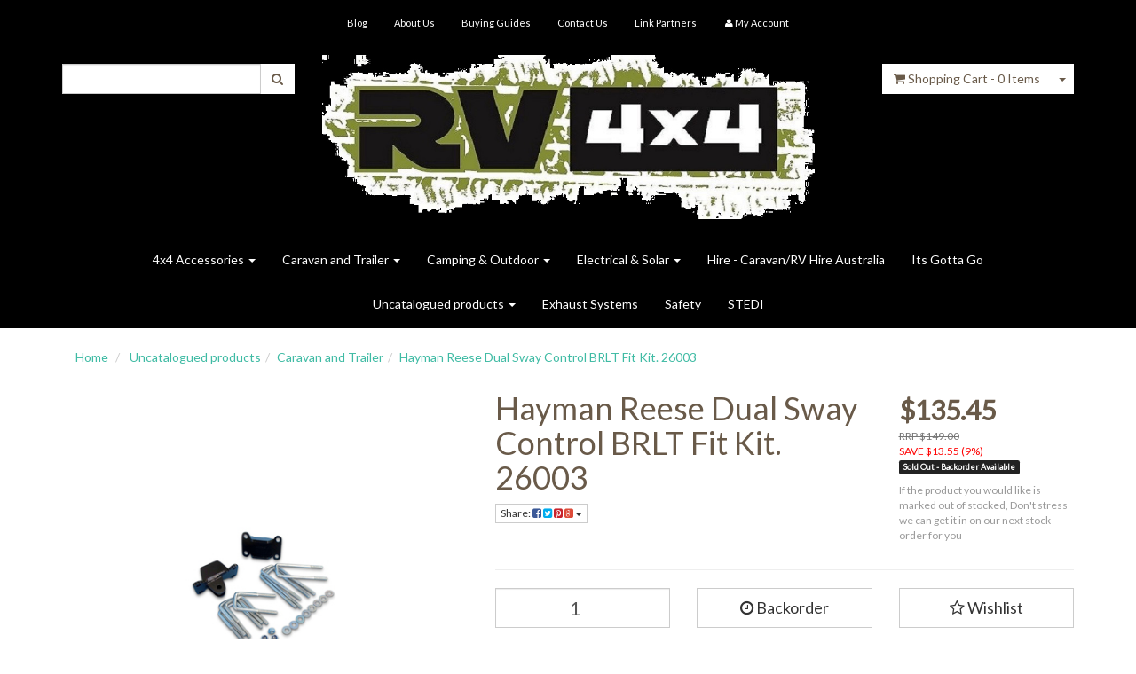

--- FILE ---
content_type: text/html; charset=utf-8
request_url: https://www.rv4x4.net.au/hayman-reese-dual-sway-control-brlt-fit-kit.-26003
body_size: 14238
content:
<!DOCTYPE html>
<html lang="en">
<head>
<meta http-equiv="Content-Type" content="text/html; charset=utf-8"/>
<meta name="keywords" content="4X4 Accessories, 4wd, Rv4x4, TJM, ARB, 4X4 Suspension, 4x4 online, 4x4 accessories australia, Caravan RV Accessories, Caravan RV Spare Parts, outback-equip, RVHOUSE, PRECISEAUTO,  Tanami Pump, Roadsafe, Great White, caravan accessories, rv accessories &#39;"/>
<meta name="description" content="Hayman Reese Dual Sway Control BRLT Fit Kit. 26003 - Coast to Coast - HAYMAN REESE DUAL SWAY CONTROL BRLT FIT KIT. 26003"/>
<meta name="viewport" content="width=device-width, initial-scale=1.0, user-scalable=0"/>
<meta property="og:image" content="/assets/full/350-05144.jpg?20210414142840"/>
<meta property="og:title" content="HAYMAN REESE DUAL SWAY CONTROL BRLT FIT KIT. 26003"/>
<meta property="og:site_name" content="www.rv4x4.net.au "/>
<meta property="og:type" content="website"/>
<meta property="og:url" content="https://www.rv4x4.net.au/hayman-reese-dual-sway-control-brlt-fit-kit.-26003"/>
<meta property="og:description" content="Hayman Reese Dual Sway Control BRLT Fit Kit. 26003 - Coast to Coast - HAYMAN REESE DUAL SWAY CONTROL BRLT FIT KIT. 26003"/>

<title>HAYMAN REESE DUAL SWAY CONTROL BRLT FIT KIT. 26003</title>
<link rel="canonical" href="/hayman-reese-dual-sway-control-brlt-fit-kit.-26003"/>
<link rel="shortcut icon" href="https://www.rv4x4.net.au/assets/favicon_logo.png"/>
<link class="theme-selector" rel="stylesheet" type="text/css" href="/assets/themes/countryd/css/app.css?1689246775" media="all"/>
<link rel="stylesheet" type="text/css" href="/assets/themes/countryd/css/style.css?1689246775" media="all"/>
<link rel="stylesheet" type="text/css" href="https://maxcdn.bootstrapcdn.com/font-awesome/4.3.0/css/font-awesome.min.css" media="all"/>
<link rel="stylesheet" type="text/css" href="https://cdn.neto.com.au/assets/neto-cdn/jquery_ui/1.11.1/css/custom-theme/jquery-ui-1.8.18.custom.css" media="all"/>
<link rel="stylesheet" type="text/css" href="https://cdn.neto.com.au/assets/neto-cdn/fancybox/2.1.5/jquery.fancybox.css" media="all"/>
<!--[if lte IE 8]>
	<script type="text/javascript" src="https://cdn.neto.com.au/assets/neto-cdn/html5shiv/3.7.0/html5shiv.js"></script>
	<script type="text/javascript" src="https://cdn.neto.com.au/assets/neto-cdn/respond.js/1.3.0/respond.min.js"></script>
<![endif]-->
<!-- Begin: Script 100 -->
<meta name="google-site-verification" content="ezMzfPmXdrvlNk-4N_Czj7Pdbh26Dzqjtf2_4FhRfsw" />
<meta name="norton-safeweb-site-verification" content="tx3i2zj9stjbtyac0qm5ojwpg2tc-u7brisybvcmlf3hru3by8nqymg39tk1ueda-nv53hcae49r6h-2x60g4o4scu9miribo8enlzwzd38x11fk6amypau2etm2o3qm" />
<title>rv4X4</title>
<meta name="description" content="Welcome to the RV4x4 On-Line store!
Behind RV4x4 is a dedicated team of Four Wheel Drive enthusiasts with many years of experience having travelled to Cape York, The Gulf Country and Victorian High Country.
With thousands of kilometres of road touring and four wheel driving within Australia, we believe this allows us to offer a range of quality and time tested 4x4 accessories to the 4x4 and RV community.

We are here and more than happy to provide advice on parts and accessories to the hardcore 4x4 driver and the touring traveller alike.

We offer 4x4 and recreational vehicle performance parts and accessories at competitive prices, and look forward to assisting you.

There is No Substitute for Quality">
<meta name="keywords" content="4X4 ACCESSORIES,4WD">
<meta http-equiv="content-language" content="EN">
<meta name="revisit-after" content="7 days">
<meta name="robots" content="index, follow">

<!-- End: Script 100 -->
<!-- Begin: Script 104 -->
<!-- Global site tag (gtag.js) - Google Analytics -->
<script async src="https://www.googletagmanager.com/gtag/js?id=G-1K69Q851DH"></script>
<script>
  window.dataLayer = window.dataLayer || [];
  function gtag(){dataLayer.push(arguments);}
  gtag('js', new Date());
    gtag('config', 'G-1K69Q851DH', {
      send_page_view: false
    });
</script>
<!-- End: Script 104 -->

</head>
<body id="n_product" class="n_countryd">
<div class="wrapper-header">
	<div class="container">
		<div class="row row-padded visible-xs">
			<div class="col-xs-12 text-center">
				<a href="https://www.rv4x4.net.au" title="RV4x4 PTY LTD ">
					<img class="logo" src="/assets/website_logo.png" alt="RV4x4 PTY LTD "/>
				</a>
			</div>
		</div>
		<div class="row">
			<div class="col-xs-12">
				<div class="navbar navbar-default navbar-small">
					<div class="navbar-header">
						<ul class="navigation-list list-inline visible-xs nMobileNav">
							<li><a href="#" class="nToggleMenu" data-target=".navbar-responsive-collapse"><span class="icon"><i class="fa fa-bars"></i></span><br>
							Menu</a></li>
							<li><a href="/products"><span class="icon"><i class="fa fa-gift"></i></span><br>
							Shop</a></li>
							<li><a href="https://www.rv4x4.net.au/_mycart?tkn=cart&ts=1769501308716599"><span class="icon"><i class="fa fa-shopping-cart"></i></span><br>
							Cart (<span rel="a2c_item_count">0</span>)</a></li>
							<li><a href="/_myacct/"><span class="icon"><i class="fa fa-user"></i></span><br>
							Account</a></li>
						</ul>
					</div>
					<div class="navbar-collapse collapse navbar-responsive-collapse">
						<ul class="nav navbar-nav">
							<li class=""> <a href="/blog" >Blog </a>
											</li><li class=""> <a href="/about_us" >About Us </a>
											</li><li class=""> <a href="/buying_guides" >Buying Guides </a>
											</li><li class=""> <a href="/contact-us" >Contact Us </a>
											</li><li class=""> <a href="/page/link-partners/" >Link Partners </a>
											</li>
							<li class="lv1-li "> <a href="https://www.rv4x4.net.au/_myacct"><i class="fa fa-user"></i> <span class="visible-lg visible-inline-lg">My&nbsp;Account</span></a></li>
						</ul>
					</div>
				</div>
			</div>
		</div>
		<div class="row row-padded">
			<div class="col-xs-12 col-sm-3">
				<div class="header-search">
					<form name="productsearch" method="get" action="/">
						<input type="hidden" name="rf" value="kw"/>
						<div class="input-group">
							<input class="form-control ajax_search" value="" id="name_search" autocomplete="off" name="kw" type="text"/>
							<span class="input-group-btn">
								<button type="submit" value="Search" class="btn btn-default"><i class="fa fa-search"></i></button>
							</span>
						</div>
					</form>
				</div>
			</div>
			<div class="hidden-xs col-xs-12 col-sm-6 text-center wrapper-logo">
				<a href="https://www.rv4x4.net.au" title="RV4x4 PTY LTD ">
					<img class="logo" src="/assets/website_logo.png" alt="RV4x4 PTY LTD "/>
				</a>
			</div>
			<div class="hidden-xs col-sm-3 text-right">
				<div id="header-cart" class="btn-group">
					<a href="https://www.rv4x4.net.au/_mycart?tkn=cart&ts=1769501308941760" class="btn btn-default" id="cartcontentsheader">
						<i class="fa fa-shopping-cart"></i> <span class="visible-lg visible-inline-lg">Shopping Cart</span> - <span rel="a2c_item_count">0</span> Items
					</a>
					<a href="#" class="btn btn-default dropdown-toggle" data-toggle="dropdown"><span class="caret"></span></a>
					<ul class="dropdown-menu">
						<li class="box" id="neto-dropdown">
							<div class="body padding" id="cartcontents"></div>
							<div class="footer"></div>
						</li>
					</ul>
				</div>
			</div>
		</div>
		<div class="row hidden-xs">
			<div class="col-xs-12">
				<div class="navbar navbar-default navbar-secondary">
					<div class="navbar-collapse collapse navbar-responsive-collapse">
						<ul class="nav navbar-nav">
								<li class="dropdown dropdown-hover"> <a href="https://www.rv4x4.net.au/4x4-accessories/" class="dropdown-toggle">4x4 Accessories <span class="caret"></span></a>
											<ul class="dropdown-menu">
													<li class="dropdown dropdown-hover"> <a href="https://www.rv4x4.net.au/4x4-accessories/4x4-performance/" class="nuhover dropdown-toggle">4x4 Performance</a>
											<ul class="dropdown-menu dropdown-menu-horizontal">
													<li class=""> <a href="https://www.rv4x4.net.au/catch-cans/">Catch Cans</a>
											</li><li class=""> <a href="https://www.rv4x4.net.au/performance/diesel-power-modules/">Diesel Power Modules</a>
											</li><li class=""> <a href="https://www.rv4x4.net.au/performance/diff-breathers/">Diff Breathers</a>
											</li><li class=""> <a href="https://www.rv4x4.net.au/4x4-accessories/diff-lockers/">Diff Lockers</a>
											</li><li class=""> <a href="https://www.rv4x4.net.au/4x4-performance/fuel-filter-kits/">Fuel Filter Kits</a>
											</li><li class=""> <a href="https://www.rv4x4.net.au/performance/intercooler-kits/">Intercooler and Turbo Kits</a>
											</li><li class=""> <a href="https://www.rv4x4.net.au/performance/performance-upgrades/">Performance Upgrades</a>
											</li><li class=""> <a href="https://www.rv4x4.net.au/throttle-controller/">Throttle Controller</a>
											</li><li class=""> <a href="https://www.rv4x4.net.au/off-the-grid/turbosmart/">Turbosmart</a>
											</li><li class=""> <a href="https://www.rv4x4.net.au/performance/performance-upgrades/underbody-protection/">Underbody Protection</a>
											</li><li class=""> <a href="https://www.rv4x4.net.au/universal/">Universal</a>
											</li>
												</ul>
											</li><li class=""> <a href="https://www.rv4x4.net.au/4x4-accessories/fuel-related/tanami-pump/" class="nuhover dropdown-toggle">Tanami Pumps</a>
											</li><li class="dropdown dropdown-hover"> <a href="https://www.rv4x4.net.au/winch/~-272" class="nuhover dropdown-toggle">Winch and Recovery</a>
											<ul class="dropdown-menu dropdown-menu-horizontal">
													<li class=""> <a href="https://www.rv4x4.net.au/dynamica/">Dynamica</a>
											</li><li class=""> <a href="https://www.rv4x4.net.au/winch-and-recovery/recovery-points/">Recovery Points</a>
											</li><li class=""> <a href="https://www.rv4x4.net.au/winch-and-recovery/straps/">Straps</a>
											</li><li class=""> <a href="https://www.rv4x4.net.au/winch-and-recovery/winch/">Winch</a>
											</li><li class=""> <a href="https://www.rv4x4.net.au/winch-and-recovery/winch-accessories/">Winch Accessories</a>
											</li><li class=""> <a href="https://www.rv4x4.net.au/winch-and-recovery/winch-ropes/">Winch Ropes</a>
											</li>
												</ul>
											</li><li class=""> <a href="https://www.rv4x4.net.au/awnings/~-2892" class="nuhover dropdown-toggle">Awnings</a>
											</li><li class="dropdown dropdown-hover"> <a href="https://www.rv4x4.net.au/4x4-accessories/barwork/" class="nuhover dropdown-toggle">Barwork</a>
											<ul class="dropdown-menu dropdown-menu-horizontal">
													<li class=""> <a href="https://www.rv4x4.net.au/4x4-accessories/barwork/bullbars/">Bullbars</a>
											</li><li class=""> <a href="https://www.rv4x4.net.au/4x4-accessories/barwork/rear-bars/">Rear Bars</a>
											</li>
												</ul>
											</li><li class="dropdown dropdown-hover"> <a href="https://www.rv4x4.net.au/communications/" class="nuhover dropdown-toggle">Communications</a>
											<ul class="dropdown-menu dropdown-menu-horizontal">
													<li class=""> <a href="https://www.rv4x4.net.au/4x4-accessories/communications/personal-locator-beacon/">Personal Locator Beacon</a>
											</li><li class=""> <a href="https://www.rv4x4.net.au/4x4-accessories/communications/satellite-phones/">Satellite Phones</a>
											</li><li class=""> <a href="https://www.rv4x4.net.au/4x4-accessories/communications/uhf/">UHF</a>
											</li>
												</ul>
											</li><li class="dropdown dropdown-hover"> <a href="https://www.rv4x4.net.au/compressors-and-air-fiitings/" class="nuhover dropdown-toggle">Compressors - Fittings - Accessories</a>
											<ul class="dropdown-menu dropdown-menu-horizontal">
													<li class=""> <a href="https://www.rv4x4.net.au/4x4-accessories/compressors-and-air-fiitings/compressors/">Compressors</a>
											</li><li class=""> <a href="https://www.rv4x4.net.au/4x4-accessories/compressors-fittings-accessories/fittings-accessories/">Fittings - Accessories</a>
											</li><li class=""> <a href="https://www.rv4x4.net.au/4x4-accessories/compressors-fittings-accessories/onboard-air-kits/">Onboard Air Kits</a>
											</li>
												</ul>
											</li><li class="dropdown dropdown-hover"> <a href="https://www.rv4x4.net.au/4x4-accessories/exterior/" class="nuhover dropdown-toggle">Exterior</a>
											<ul class="dropdown-menu dropdown-menu-horizontal">
													<li class=""> <a href="https://www.rv4x4.net.au/suspension/">Suspension</a>
											</li><li class=""> <a href="https://www.rv4x4.net.au/wheel-and-tyre/">Wheel and Tyre</a>
											</li>
												</ul>
											</li><li class=""> <a href="https://www.rv4x4.net.au/fridge-freezer/~-2808" class="nuhover dropdown-toggle">Fridge - Freezer</a>
											</li><li class=""> <a href="https://www.rv4x4.net.au/4x4-accessories/fuel-related/" class="nuhover dropdown-toggle">Fuel Related</a>
											</li><li class=""> <a href="https://www.rv4x4.net.au/4x4-accessories/interior/" class="nuhover dropdown-toggle">Interior</a>
											</li><li class="dropdown dropdown-hover"> <a href="https://www.rv4x4.net.au/navigation/" class="nuhover dropdown-toggle">Navigation</a>
											<ul class="dropdown-menu dropdown-menu-horizontal">
													<li class=""> <a href="https://www.rv4x4.net.au/4x4-accessories/navigation/maps/">Accessories</a>
											</li><li class=""> <a href="https://www.rv4x4.net.au/4x4-accessories/navigation/books-and-guides/">Books and Guides</a>
											</li><li class=""> <a href="https://www.rv4x4.net.au/maps/">Maps</a>
											</li><li class=""> <a href="https://www.rv4x4.net.au/4x4-accessories/navigation/navigator/">Navigator</a>
											</li>
												</ul>
											</li><li class=""> <a href="https://www.rv4x4.net.au/4x4-accessories/ram-mounts/" class="nuhover dropdown-toggle">RAM Mounts</a>
											</li><li class=""> <a href="https://www.rv4x4.net.au/recovery/~-2911" class="nuhover dropdown-toggle">Recovery</a>
											</li><li class=""> <a href="https://www.rv4x4.net.au/roof-top-tents/" class="nuhover dropdown-toggle">Roof Top Tents</a>
											</li><li class=""> <a href="https://www.rv4x4.net.au/storage/" class="nuhover dropdown-toggle">Storage</a>
											</li><li class=""> <a href="https://www.rv4x4.net.au/4x4-equipment/tools/" class="nuhover dropdown-toggle">Tools</a>
											</li><li class=""> <a href="https://www.rv4x4.net.au/towing/~-2910" class="nuhover dropdown-toggle">Towing</a>
											</li><li class=""> <a href="https://www.rv4x4.net.au/waeco/" class="nuhover dropdown-toggle">Waeco</a>
											</li>
												</ul>
											</li><li class="dropdown dropdown-hover"> <a href="https://www.rv4x4.net.au/caravan-and-trailer/" class="dropdown-toggle">Caravan and Trailer <span class="caret"></span></a>
											<ul class="dropdown-menu">
													<li class=""> <a href="https://www.rv4x4.net.au/access-doors-and-hatches/" class="nuhover dropdown-toggle">Access Doors and Hatches</a>
											</li><li class=""> <a href="https://www.rv4x4.net.au/caravan-and-trailer/accessories/" class="nuhover dropdown-toggle">Accessories</a>
											</li><li class="dropdown dropdown-hover"> <a href="https://www.rv4x4.net.au/appliances/" class="nuhover dropdown-toggle">Appliances</a>
											<ul class="dropdown-menu dropdown-menu-horizontal">
													<li class=""> <a href="https://www.rv4x4.net.au/air-conditioning/">Air Conditioning</a>
											</li><li class=""> <a href="https://www.rv4x4.net.au/caravan-and-trailer/appliances/cooktops-ovens-grilles/">Cooktops - Ovens - Grilles</a>
											</li><li class=""> <a href="https://www.rv4x4.net.au/fridges/">Fridges</a>
											</li><li class=""> <a href="https://www.rv4x4.net.au/microwave/">Microwave</a>
											</li><li class=""> <a href="https://www.rv4x4.net.au/tvs/">TVs</a>
											</li>
												</ul>
											</li><li class="dropdown dropdown-hover"> <a href="https://www.rv4x4.net.au/caravan-and-trailer/audio-visual/" class="nuhover dropdown-toggle">Audio - Visual</a>
											<ul class="dropdown-menu dropdown-menu-horizontal">
													<li class=""> <a href="https://www.rv4x4.net.au/audio-equiment/">Audio Equiment </a>
											</li><li class=""> <a href="https://www.rv4x4.net.au/satellite-accessories/">Satellite Accessories</a>
											</li><li class=""> <a href="https://www.rv4x4.net.au/tv-mounting-bracketry/">TV Mounting Bracketry</a>
											</li>
												</ul>
											</li><li class="dropdown dropdown-hover"> <a href="https://www.rv4x4.net.au/awnings/" class="nuhover dropdown-toggle">Awnings</a>
											<ul class="dropdown-menu dropdown-menu-horizontal">
													<li class=""> <a href="https://www.rv4x4.net.au/matting/">Annexe Matting</a>
											</li><li class=""> <a href="https://www.rv4x4.net.au/caravan-and-trailer/awnings/awning-accessories/">Awning Accessories</a>
											</li><li class=""> <a href="https://www.rv4x4.net.au/carefree-sunscreens/">Awning Sunscreens</a>
											</li><li class=""> <a href="https://www.rv4x4.net.au/caravan-and-trailer/awnings/carefree-awnings-hardware/">CAREFREE Awnings - Hardware</a>
											</li><li class=""> <a href="https://www.rv4x4.net.au/caravan-and-trailer/awnings/carefree-awnings-with-led-light-strip/">Carefree Awnings with LED light strip</a>
											</li><li class=""> <a href="https://www.rv4x4.net.au/carefree-awning-accessories/">CAREFREE Parts - Accessories</a>
											</li><li class=""> <a href="https://www.rv4x4.net.au/caravan-and-trailer/awnings/carefree-vinyl-only/">CAREFREE VINYL ONLY</a>
											</li><li class=""> <a href="https://www.rv4x4.net.au/caravan-and-trailer/awnings/carefree-window-awnings/">Carefree Window Awnings</a>
											</li><li class=""> <a href="https://www.rv4x4.net.au/coast-awning-wall-kits/">Coast Awning Wall Kits</a>
											</li><li class=""> <a href="https://www.rv4x4.net.au/fiamma-awnings/">FIAMMA AWNINGS</a>
											</li><li class=""> <a href="https://www.rv4x4.net.au/caravan-and-trailer/awnings/fiamma-parts-and-accessories/">FIAMMA Parts - Accessories</a>
											</li><li class=""> <a href="https://www.rv4x4.net.au/fiamma-sunscreens/">FIAMMA Sunscreens</a>
											</li>
												</ul>
											</li><li class=""> <a href="https://www.rv4x4.net.au/bathroom/" class="nuhover dropdown-toggle">Bathroom</a>
											</li><li class=""> <a href="https://www.rv4x4.net.au/bbq-outdoor-cooking/" class="nuhover dropdown-toggle">BBQ OUTDOOR COOKING </a>
											</li><li class=""> <a href="https://www.rv4x4.net.au/bike-and-carriers/" class="nuhover dropdown-toggle">Bikes / Carriers and Accessories</a>
											</li><li class=""> <a href="https://www.rv4x4.net.au/brake-controllers/" class="nuhover dropdown-toggle">Brake Controllers</a>
											</li><li class=""> <a href="https://www.rv4x4.net.au/camp-beds/" class="nuhover dropdown-toggle">Camp beds </a>
											</li><li class=""> <a href="https://www.rv4x4.net.au/camp-furniture/" class="nuhover dropdown-toggle">Camp Furniture</a>
											</li><li class=""> <a href="https://www.rv4x4.net.au/4x4-accessories/campware/~-387" class="nuhover dropdown-toggle">Camp Ware</a>
											</li><li class="dropdown dropdown-hover"> <a href="https://www.rv4x4.net.au/chassis/" class="nuhover dropdown-toggle">Chassis</a>
											<ul class="dropdown-menu dropdown-menu-horizontal">
													<li class=""> <a href="https://www.rv4x4.net.au/caravan-and-trailer/off-road-hitches/">Couplings & Shackles</a>
											</li><li class=""> <a href="https://www.rv4x4.net.au/suspension/~-2957">Suspension</a>
											</li>
												</ul>
											</li><li class=""> <a href="https://www.rv4x4.net.au/caravan-and-trailer/cleaners-touch-up-paint-sealers/" class="nuhover dropdown-toggle">Cleaners - Touch Up Paint - Sealers</a>
											</li><li class="dropdown dropdown-hover"> <a href="https://www.rv4x4.net.au/caravan-and-trailer/covers-and-stone-guards/" class="nuhover dropdown-toggle">Covers and Stone Guards</a>
											<ul class="dropdown-menu dropdown-menu-horizontal">
													<li class=""> <a href="https://www.rv4x4.net.au/caravan-and-trailer/covers-and-stone-guards/camper-trailer/">Camper Trailer</a>
											</li><li class=""> <a href="https://www.rv4x4.net.au/caravan-covers/">Caravan</a>
											</li><li class=""> <a href="https://www.rv4x4.net.au/caravan-and-trailer/covers-and-stone-guards/motorhome/">Motorhome</a>
											</li><li class=""> <a href="https://www.rv4x4.net.au/caravan-and-trailer/covers-and-stone-guards/pop-top/">Pop Top</a>
											</li><li class=""> <a href="https://www.rv4x4.net.au/caravan-and-trailer/covers-and-stone-guards/stone-guard-spare-parts/">Stone Guard - Spare Parts</a>
											</li>
												</ul>
											</li><li class=""> <a href="https://www.rv4x4.net.au/door-struts-canopy-lift-mechanisms-mould-infills/" class="nuhover dropdown-toggle">Door Struts, Canopy Lift Mechanisms & Mould Infills</a>
											</li><li class="dropdown dropdown-hover"> <a href="https://www.rv4x4.net.au/electrical/~-449" class="nuhover dropdown-toggle">Electrical</a>
											<ul class="dropdown-menu dropdown-menu-horizontal">
													<li class=""> <a href="https://www.rv4x4.net.au/fridge-freezer/">Fridge / Freezer</a>
											</li><li class=""> <a href="https://www.rv4x4.net.au/inverter/~-2963">Inverter</a>
											</li><li class=""> <a href="https://www.rv4x4.net.au/caravan-and-trailer/caravan-and-trailer-lighting-external/">Lighting - External</a>
											</li><li class=""> <a href="https://www.rv4x4.net.au/lighting/~-455">Lighting - Internal</a>
											</li><li class=""> <a href="https://www.rv4x4.net.au/power-points-switches-mounting-blocks/">Power Points - Switches - Mounting Blocks</a>
											</li><li class=""> <a href="https://www.rv4x4.net.au/solar-panels-fittings/">Solar Panels / Fittings</a>
											</li><li class=""> <a href="https://www.rv4x4.net.au/caravan-and-trailer/electrical/trailer-plugs-sockets/">Trailer Plugs - Sockets</a>
											</li>
												</ul>
											</li><li class=""> <a href="https://www.rv4x4.net.au/equaliser-kits-accessories/" class="nuhover dropdown-toggle">Equaliser Kits - Accessories</a>
											</li><li class=""> <a href="https://www.rv4x4.net.au/caravan-and-trailer/gas-equipment/" class="nuhover dropdown-toggle">Gas Equipment</a>
											</li><li class=""> <a href="https://www.rv4x4.net.au/handles-hooks-service-doors/" class="nuhover dropdown-toggle">Handles - Hooks - Service Doors</a>
											</li><li class=""> <a href="https://www.rv4x4.net.au/kitchen/" class="nuhover dropdown-toggle">Kitchen</a>
											</li><li class=""> <a href="https://www.rv4x4.net.au/laundry/~-2888" class="nuhover dropdown-toggle">Laundry </a>
											</li><li class=""> <a href="https://www.rv4x4.net.au/masts-and-mountings/" class="nuhover dropdown-toggle">Masts and Mountings</a>
											</li><li class="dropdown dropdown-hover"> <a href="https://www.rv4x4.net.au/plumbing/" class="nuhover dropdown-toggle">Plumbing</a>
											<ul class="dropdown-menu dropdown-menu-horizontal">
													<li class=""> <a href="https://www.rv4x4.net.au/hoses/">Hoses</a>
											</li><li class=""> <a href="https://www.rv4x4.net.au/hot-water-services-and-accessories/">Hot water services and accessories</a>
											</li><li class=""> <a href="https://www.rv4x4.net.au/john-guest-fittings/">John Guest Fittings</a>
											</li><li class=""> <a href="https://www.rv4x4.net.au/pumps/">Pumps</a>
											</li><li class=""> <a href="https://www.rv4x4.net.au/shower-hoses-mixers-and-hand-pumps/">Shower Hoses - Mixers and Hand Pumps</a>
											</li><li class=""> <a href="https://www.rv4x4.net.au/tanks/">Tanks and Fittings</a>
											</li><li class=""> <a href="https://www.rv4x4.net.au/toilet/">Toilet</a>
											</li><li class=""> <a href="https://www.rv4x4.net.au/water-heaters-and-accessories/">Water Heaters and Accessories</a>
											</li><li class=""> <a href="https://www.rv4x4.net.au/water-pumps-and-accessories/">Water Pumps and Accessories</a>
											</li>
												</ul>
											</li><li class=""> <a href="https://www.rv4x4.net.au/caravan-and-trailer/repair-tapes/" class="nuhover dropdown-toggle">Repair Tapes</a>
											</li><li class=""> <a href="https://www.rv4x4.net.au/caravan-and-trailer/reversing-cameras/" class="nuhover dropdown-toggle">Reversing Cameras</a>
											</li><li class=""> <a href="https://www.rv4x4.net.au/caravan-and-trailer/rosettes-nickels-door-locks/" class="nuhover dropdown-toggle">Rosettes - Nickels - Door Locks</a>
											</li><li class=""> <a href="https://www.rv4x4.net.au/security/" class="nuhover dropdown-toggle">Security</a>
											</li><li class=""> <a href="https://www.rv4x4.net.au/storage-solutions/" class="nuhover dropdown-toggle">Storage Solutions</a>
											</li><li class=""> <a href="https://www.rv4x4.net.au/toilets-and-chemicals/" class="nuhover dropdown-toggle">Toilets and Chemicals</a>
											</li><li class=""> <a href="https://www.rv4x4.net.au/towing/~-2885" class="nuhover dropdown-toggle">Towing</a>
											</li><li class=""> <a href="https://www.rv4x4.net.au/towing-mirrors/" class="nuhover dropdown-toggle">Towing Mirrors</a>
											</li><li class=""> <a href="https://www.rv4x4.net.au/towing/trailer/" class="nuhover dropdown-toggle">Trailer</a>
											</li><li class="dropdown dropdown-hover"> <a href="https://www.rv4x4.net.au/tv-equipment/" class="nuhover dropdown-toggle">TV Equipment</a>
											<ul class="dropdown-menu dropdown-menu-horizontal">
													<li class=""> <a href="https://www.rv4x4.net.au/antennas-and-spare-parts/">Antennas and Spare Parts</a>
											</li><li class=""> <a href="https://www.rv4x4.net.au/satellite/">Satellite</a>
											</li>
												</ul>
											</li><li class=""> <a href="https://www.rv4x4.net.au/vents-accessories/" class="nuhover dropdown-toggle">Vents / Accessories</a>
											</li><li class=""> <a href="https://www.rv4x4.net.au/wheel-and-tyre/~-433" class="nuhover dropdown-toggle">Wheel and Tyre</a>
											</li><li class=""> <a href="https://www.rv4x4.net.au/caravan-and-trailer/windows/" class="nuhover dropdown-toggle">Windows Parts and Accessories</a>
											</li>
												</ul>
											</li><li class="dropdown dropdown-hover"> <a href="https://www.rv4x4.net.au/camping-outdoor/" class="dropdown-toggle">Camping & Outdoor  <span class="caret"></span></a>
											<ul class="dropdown-menu">
													<li class=""> <a href="https://www.rv4x4.net.au/bbq-and-outdoor-cooking/" class="nuhover dropdown-toggle">BBQ AND OUTDOOR COOKING </a>
											</li><li class=""> <a href="https://www.rv4x4.net.au/4x4-accessories/campware/" class="nuhover dropdown-toggle">Camp Ware - Pop Up</a>
											</li><li class=""> <a href="https://www.rv4x4.net.au/guy-ropes/" class="nuhover dropdown-toggle">Guy Ropes</a>
											</li><li class=""> <a href="https://www.rv4x4.net.au/4x4-accessories/camping/tent-pegs/" class="nuhover dropdown-toggle">Tent Pegs</a>
											</li>
												</ul>
											</li><li class="dropdown dropdown-hover"> <a href="https://www.rv4x4.net.au/electrical-solar/" class="dropdown-toggle">Electrical & Solar <span class="caret"></span></a>
											<ul class="dropdown-menu">
													<li class="dropdown dropdown-hover"> <a href="https://www.rv4x4.net.au/gauges-and-sensors/" class="nuhover dropdown-toggle">Gauges and Sensors</a>
											<ul class="dropdown-menu dropdown-menu-horizontal">
													<li class=""> <a href="https://www.rv4x4.net.au/gauges-and-sensors/gauges/">Gauges</a>
											</li><li class=""> <a href="https://www.rv4x4.net.au/gauges-and-sensors/sensors/">Sensors</a>
											</li>
												</ul>
											</li><li class="dropdown dropdown-hover"> <a href="https://www.rv4x4.net.au/lighting/" class="nuhover dropdown-toggle">Lighting</a>
											<ul class="dropdown-menu dropdown-menu-horizontal">
													<li class=""> <a href="https://www.rv4x4.net.au/lighting/halogen/">Halogen</a>
											</li><li class=""> <a href="https://www.rv4x4.net.au/lighting/led-driving-lights/">LED Driving Lights</a>
											</li><li class=""> <a href="https://www.rv4x4.net.au/lighting/led-light-bars/">LED Light Bars</a>
											</li><li class=""> <a href="https://www.rv4x4.net.au/led-upgrade-kits/">LED Upgrade Kits</a>
											</li>
												</ul>
											</li><li class=""> <a href="https://www.rv4x4.net.au/electrical/general-accessories/" class="nuhover dropdown-toggle">Accessories</a>
											</li><li class=""> <a href="https://www.rv4x4.net.au/electrical/audio/" class="nuhover dropdown-toggle">Audio</a>
											</li><li class="dropdown dropdown-hover"> <a href="https://www.rv4x4.net.au/battery-chargers/" class="nuhover dropdown-toggle">Battery Chargers</a>
											<ul class="dropdown-menu dropdown-menu-horizontal">
													<li class=""> <a href="https://www.rv4x4.net.au/electrical-solar/battery-chargers/dc-dc-battery-chargers/">DC-DC Battery Charger</a>
											</li>
												</ul>
											</li><li class=""> <a href="https://www.rv4x4.net.au/electrical/battery-trays/" class="nuhover dropdown-toggle">Battery Trays</a>
											</li><li class=""> <a href="https://www.rv4x4.net.au/fuse-blocks/" class="nuhover dropdown-toggle">Fuse Blocks</a>
											</li><li class=""> <a href="https://www.rv4x4.net.au/generators/" class="nuhover dropdown-toggle">Generators</a>
											</li><li class=""> <a href="https://www.rv4x4.net.au/inverter/" class="nuhover dropdown-toggle">Inverter</a>
											</li><li class=""> <a href="https://www.rv4x4.net.au/electrical/meters-and-monitors/" class="nuhover dropdown-toggle">Meters and Monitors	</a>
											</li><li class=""> <a href="https://www.rv4x4.net.au/electrical/optima-batteries/" class="nuhover dropdown-toggle">Optima Batteries</a>
											</li><li class=""> <a href="https://www.rv4x4.net.au/electrical/plugs-and-sockets/" class="nuhover dropdown-toggle">Plugs and Sockets</a>
											</li><li class=""> <a href="https://www.rv4x4.net.au/electrical/power-panels-and-adapters/" class="nuhover dropdown-toggle">Power Panels and Adapters</a>
											</li><li class=""> <a href="https://www.rv4x4.net.au/solar/" class="nuhover dropdown-toggle">Solar</a>
											</li>
												</ul>
											</li><li class=""> <a href="https://www.rv4x4.net.au/Caravan-RV-Hire/" >Hire - Caravan/RV Hire Australia </a>
											</li><li class=""> <a href="https://www.rv4x4.net.au/clearance-items/" >Its Gotta Go </a>
											</li><li class="dropdown dropdown-hover"> <a href="https://www.rv4x4.net.au/uncatalogued-products/" class="dropdown-toggle"> Uncatalogued products <span class="caret"></span></a>
											<ul class="dropdown-menu">
													<li class=""> <a href="https://www.rv4x4.net.au/uncatalogued-products/caravan-and-trailer/" class="nuhover dropdown-toggle">Caravan and Trailer</a>
											</li><li class=""> <a href="https://www.rv4x4.net.au/off-the-grid/baintech/" class="nuhover dropdown-toggle">Baintech</a>
											</li><li class=""> <a href="https://www.rv4x4.net.au/batteries/" class="nuhover dropdown-toggle">Batteries</a>
											</li><li class=""> <a href="https://www.rv4x4.net.au/batteries-and-chargers/" class="nuhover dropdown-toggle">Batteries and Chargers</a>
											</li><li class=""> <a href="https://www.rv4x4.net.au/coast-to-coast/" class="nuhover dropdown-toggle">Coast to Coast</a>
											</li><li class=""> <a href="https://www.rv4x4.net.au/off-the-grid/national-luna/" class="nuhover dropdown-toggle">Dolium</a>
											</li><li class=""> <a href="https://www.rv4x4.net.au/off-the-grid/nce/" class="nuhover dropdown-toggle">NCE</a>
											</li><li class=""> <a href="https://www.rv4x4.net.au/rackless/" class="nuhover dropdown-toggle">Rackless </a>
											</li><li class=""> <a href="https://www.rv4x4.net.au/off-the-grid/ram-mounts/" class="nuhover dropdown-toggle">Ram Mounts</a>
											</li><li class=""> <a href="https://www.rv4x4.net.au/off-the-grid/roadsafe/" class="nuhover dropdown-toggle">Roadsafe</a>
											</li><li class=""> <a href="https://www.rv4x4.net.au/off-the-grid/suspension/" class="nuhover dropdown-toggle">Suspension</a>
											</li><li class=""> <a href="https://www.rv4x4.net.au/off-the-grid/tra/" class="nuhover dropdown-toggle">TRA</a>
											</li>
												</ul>
											</li><li class=""> <a href="https://www.rv4x4.net.au/exhaust-systems/" >Exhaust Systems </a>
											</li><li class=""> <a href="https://www.rv4x4.net.au/safety/" >Safety </a>
											</li><li class=""> <a href="https://www.rv4x4.net.au/stedi/" >STEDI </a>
											</li>
						</ul>
					</div>
				</div>
			</div>
		</div>
	</div>
</div>
<div id="main-content" class="container" role="main">
	<div class="row">
<div class="col-xs-12">
	<ul class="breadcrumb">
		<li><a href="https://www.rv4x4.net.au">Home</a></li>
		<li><a href="/uncatalogued-products/"> Uncatalogued products</a></li><li><a href="/uncatalogued-products/caravan-and-trailer/">Caravan and Trailer</a></li><li><a href="/hayman-reese-dual-sway-control-brlt-fit-kit.-26003">Hayman Reese Dual Sway Control BRLT Fit Kit. 26003</a></li>
	</ul>
	<div class="row">
		<div class="col-sm-5">
			<div id="_jstl__images"><input type="hidden" id="_jstl__images_k0" value="template"/><input type="hidden" id="_jstl__images_v0" value="aW1hZ2Vz"/><input type="hidden" id="_jstl__images_k1" value="type"/><input type="hidden" id="_jstl__images_v1" value="aXRlbQ"/><input type="hidden" id="_jstl__images_k2" value="onreload"/><input type="hidden" id="_jstl__images_v2" value=""/><input type="hidden" id="_jstl__images_k3" value="content_id"/><input type="hidden" id="_jstl__images_v3" value="452"/><input type="hidden" id="_jstl__images_k4" value="sku"/><input type="hidden" id="_jstl__images_v4" value="350-05144"/><input type="hidden" id="_jstl__images_k5" value="preview"/><input type="hidden" id="_jstl__images_v5" value="y"/><div id="_jstl__images_r"><meta property="og:image" content=""/>

<div class="main-image text-center">
	<a href="/assets/full/350-05144.jpg?20210414142840" class=" fancybox" rel="product_images">
		<div class="zoom">
			<img src="/assets/full/350-05144.jpg?20210414142840" class="hidden">
			<img src="/assets/thumbL/350-05144.jpg?20210414142840" rel="itmimg350-05144" alt="Hayman Reese Dual Sway Control BRLT Fit Kit. 26003" border="0" id="main-image" itemprop="image">
		</div>
	</a>
</div>
<div class="clear"></div><br />

<div class="clear"></div>
<div class="row">

</div></div></div>
		</div>
		<div class="col-sm-7">
			<div id="_jstl__header"><input type="hidden" id="_jstl__header_k0" value="template"/><input type="hidden" id="_jstl__header_v0" value="aGVhZGVy"/><input type="hidden" id="_jstl__header_k1" value="type"/><input type="hidden" id="_jstl__header_v1" value="aXRlbQ"/><input type="hidden" id="_jstl__header_k2" value="preview"/><input type="hidden" id="_jstl__header_v2" value="y"/><input type="hidden" id="_jstl__header_k3" value="sku"/><input type="hidden" id="_jstl__header_v3" value="350-05144"/><input type="hidden" id="_jstl__header_k4" value="content_id"/><input type="hidden" id="_jstl__header_v4" value="452"/><input type="hidden" id="_jstl__header_k5" value="onreload"/><input type="hidden" id="_jstl__header_v5" value=""/><div id="_jstl__header_r"><div itemscope itemtype="http://schema.org/Product" class="row">
	<div class="wrapper-product-title col-sm-8">
		<h1 itemprop="name">Hayman Reese Dual Sway Control BRLT Fit Kit. 26003</h1>
		<div class="dropdown">
			<button class="btn btn-default btn-xs dropdown-toggle" type="button" id="dropdownMenu1" data-toggle="dropdown" aria-expanded="true">
				Share: <i class="fa fa-facebook-square text-facebook"></i>
				<i class="fa fa-twitter-square text-twitter"></i>
				<i class="fa fa-pinterest-square text-pinterest"></i>
				<i class="fa fa-google-plus-square text-google-plus"></i>
				<span class="caret"></span>
			</button>
			<ul class="dropdown-menu" role="menu" aria-labelledby="dropdownMenu1">
				<li role="presentation"><a class="js-social-share" role="menuitem" tabindex="-1" href="//www.facebook.com/sharer/sharer.php?u=https%3A%2F%2Fwww.rv4x4.net.au%2Fhayman-reese-dual-sway-control-brlt-fit-kit.-26003"><i class="fa fa-facebook-square text-facebook"></i> Facebook</a></li>
				<li role="presentation"><a class="js-social-share" role="menuitem" tabindex="-1" href="//twitter.com/intent/tweet/?text=Hayman%20Reese%20Dual%20Sway%20Control%20BRLT%20Fit%20Kit.%2026003&amp;url=https%3A%2F%2Fwww.rv4x4.net.au%2Fhayman-reese-dual-sway-control-brlt-fit-kit.-26003"><i class="fa fa-twitter-square text-twitter"></i> Twitter</a></li>
				<li role="presentation"><a class="js-social-share" role="menuitem" tabindex="-1" href="//www.pinterest.com/pin/create/button/?url=https%3A%2F%2Fwww.rv4x4.net.au%2Fhayman-reese-dual-sway-control-brlt-fit-kit.-26003&amp;media=https%3A%2F%2Fwww.rv4x4.net.au%2Fassets%2Ffull%2F350-05144.jpg%3F20210414142840&amp;description=Hayman%20Reese%20Dual%20Sway%20Control%20BRLT%20Fit%20Kit.%2026003"><i class="fa fa-pinterest-square text-pinterest"></i> Pinterest</a></li>
				<li role="presentation"><a class="js-social-share" role="menuitem" tabindex="-1" href="//plus.google.com/share?url=https%3A%2F%2Fwww.rv4x4.net.au%2Fhayman-reese-dual-sway-control-brlt-fit-kit.-26003"><i class="fa fa-google-plus-square text-google-plus"></i> Google+</a></li>
			</ul>
		</div>
		<meta itemprop="itemCondition" content="NewCondition">
		<meta itemprop="mpn" content="">
		<meta itemprop="sku" content="350-05144">
		<div itemprop="brand" itemtype="http://schema.org/Brand" itemscope>
			<meta itemprop="name" content="Coast to Coast">
		</div>
	</div>
	<div itemprop="offers" itemscope itemtype="http://schema.org/Offer" class="wrapper-pricing col-sm-4">
			<link href="https://www.rv4x4.net.au/hayman-reese-dual-sway-control-brlt-fit-kit.-26003" itemprop="url">
			<meta itemprop="priceCurrency" content="AUD">
			<div class="productprice productpricetext">
					$135.45
					<meta itemprop="price" content="135.45">
				</div>
				<div class="productrrp text-muted">
						RRP $149.00
					</div>
					<div class="productsave">
						SAVE $13.55  (9%)
					</div>
				<span class="label label-danger">Sold Out -  Backorder Available</span>
				<meta itemprop="availability" content="BackOrder">
			<div class="availability_description">
					If the product you would like is marked out of stocked, Don&#39;t stress we can get it in on our next stock order for you
				</div>
			</div>
	<img itemprop="image" content="/assets/thumb/350-05144.jpg?20210414142840" style="display: none;">
</div>
<!-- ggrgrhrherher --></div></div>
			<form>
				
				
				</form>
			<div id="_jstl__buying_options"><input type="hidden" id="_jstl__buying_options_k0" value="template"/><input type="hidden" id="_jstl__buying_options_v0" value="YnV5aW5nX29wdGlvbnM"/><input type="hidden" id="_jstl__buying_options_k1" value="type"/><input type="hidden" id="_jstl__buying_options_v1" value="aXRlbQ"/><input type="hidden" id="_jstl__buying_options_k2" value="preview"/><input type="hidden" id="_jstl__buying_options_v2" value="y"/><input type="hidden" id="_jstl__buying_options_k3" value="sku"/><input type="hidden" id="_jstl__buying_options_v3" value="350-05144"/><input type="hidden" id="_jstl__buying_options_k4" value="content_id"/><input type="hidden" id="_jstl__buying_options_v4" value="452"/><input type="hidden" id="_jstl__buying_options_k5" value="onreload"/><input type="hidden" id="_jstl__buying_options_v5" value=""/><div id="_jstl__buying_options_r"><div class="extra-options">
	
	<hr />
	<!-- PRODUCT OPTIONS -->
	

	
	
	
	<form class="buying-options">
		<input type="hidden" id="modelWwq6n350-05144" name="model" value="Hayman Reese Dual Sway Control BRLT Fit Kit. 26003">
		<input type="hidden" id="thumbWwq6n350-05144" name="thumb" value="/assets/thumb/350-05144.jpg?20210414142840">
		<input type="hidden" id="skuWwq6n350-05144" name="sku" value="350-05144">
		<div class="row btn-stack">
			<div class="col-xs-12 col-md-4">
				<input type="number" min="0" class="form-control qty input-lg" id="qtyWwq6n350-05144" name="qty" value="1" size="2"/>
			</div>
			<div class="col-xs-12 col-md-4">
				<button type="button" title="Add to Cart" class="addtocart btn btn-warning btn-block btn-lg btn-loads" data-loading-text="<i class='fa fa-spinner fa-spin' style='font-size: 14px'></i>" rel="Wwq6n350-05144"><i class="fa fa-clock-o icon-white"></i> Backorder</button>
				</div>
			<div class="col-xs-12 col-md-4">
				<div class="product-wishlist">
						<a class="wishlist_toggle btn btn-default btn-lg btn-block" rel="350-05144"><span class="add" rel="wishlist_text350-05144"><i class="fa fa-star-o"></i> Wishlist</span></a>
					</div>
				</div>
		</div>
	</form>
	<hr/>
	<div class="panel panel-default" id="shipbox">
		<div class="panel-heading">
			<h3 class="panel-title">Calculate Shipping</h3>
		</div>
		<div class="panel-body">
			<div class="row btn-stack">
				<div class="col-xs-12 col-md-3">
					<input type="number" name="input" id="n_qty" value="" size="2" class="form-control" placeholder="Qty">
				</div>
				<div class="col-xs-12 col-md-3">
					<select id="country" class="form-control">
						<option value="AU" selected>Australia</option>
					</select>
				</div>
				<div class="col-xs-12 col-md-3">
					<input type="text" name="input" id="zip" value="" size="5" class="form-control" placeholder="Post Code">
				</div>
				<div class="col-xs-12 col-md-3">
					<button type="button" class="btn btn-block btn-primary btn-loads" data-loading-text="<i class='fa fa-refresh fa-spin' style='font-size: 14px'></i>" onClick="javascript:$.load_ajax_template('_buying_options', {'showloading': '1', 'sku': '350-05144', 'qty': $('#n_qty').val() , 'ship_zip': $('#zip').val(), 'ship_country': $('#country').val()}),$(this).button('loading');" title="Calculate"><i class="fa fa-refresh"></i> Calculate</button>
				</div>
			</div>
			
		</div>
	</div>
	<!-- End Shipping Options -->
	<p>
	HAYMAN REESE DUAL SWAY CONTROL BRLT FIT KIT. 26003
	</p>
	</div>

<div class="modal fade notifymodal" id="notifymodal">
	<div class="modal-dialog">
		<div class="modal-content">
			<div class="modal-header">
				<h4 class="modal-title">Notify me when back in stock</h4>
			</div>
			<div class="modal-body">
				<div class="form-group">
					<label>Your Name</label>
					<input placeholder="Jane Smith" name="from_name" id="from_name" type="text" class="form-control" value="">
				</div>
				<div class="form-group">
					<label>Your Email Address</label>
					<input placeholder="jane.smith@test.com.au" name="from" id="from" type="email" class="form-control" value="">
				</div>
			</div>
			<div class="modal-footer">
				<input class="btn btn-danger" type="button" data-dismiss="modal" value="Cancel">
				<input class="btn btn-success" type="button" data-dismiss="modal" value="Save My Details" onClick="javascript:$.addNotifyBackInStock('350-05144', '');">
			</div>
		</div><!-- /.modal-content -->
	</div>
</div></div></div>
			</div>
	</div>
	<div class="row">
		<div class="col-xs-12">
			
			
			<div class="tabbable">
				<ul class="nav nav-tabs">
					<li class="active">
						<a href="#description" data-toggle="tab">Description</a>
					</li>
					<li>
						<a href="#specifications" data-toggle="tab">Specifications</a>
					</li>
					<li>
						<a class="reviews" href="#reviews" data-toggle="tab">
							Reviews
							<i class="fa fa-star-o"></i>
							<i class="fa fa-star-o"></i>
							<i class="fa fa-star-o"></i>
							<i class="fa fa-star-o"></i>
							<i class="fa fa-star-o"></i>
							</a>
					</li>
					</ul>
				<div class="tab-content">
					<div class="tab-pane active" id="description">
						<div class="productdetails">
							Hayman Reese Dual Sway Control BRLT Fit Kit. 26003
						</div>
						<p class="small">
							(<span itemprop="productID">350-05144</span>)
						</p>
					</div>
					<div class="tab-pane" id="specifications">
						<table class="table">
							<tbody>
								<tr>
									<td><strong>SKU</strong></td>
									<td>350-05144</td>
								</tr>
								<tr>
									<td><strong>Brand</strong></td>
									<td>Coast to Coast</td>
								</tr>
								<tr>
									<td><strong>Shipping Weight</strong></td>
									<td>1.0000kg</td>
								</tr>
								<tr>
									<td><strong>Shipping Width</strong></td>
									<td>0.200m</td>
								</tr>
								<tr>
									<td><strong>Shipping Height</strong></td>
									<td>0.200m</td>
								</tr>
								<tr>
									<td><strong>Shipping Length</strong></td>
									<td>0.200m</td>
								</tr>
								<tr>
									<td><strong>Shipping Cubic</strong></td>
									<td>0.008000000m3</td>
								</tr>
								</tbody>
						</table>
					</div>
					<div class="tab-pane" id="reviews">
					
					<h4>Be The First To Review This Product!</h4>
						<p>Help other RV4x4 PTY LTD  users shop smarter by writing reviews for products you have purchased.</p>
						<p><a href="https://www.rv4x4.net.au/_myacct/write_review?item=350-05144" class="btn btn-default"><i class="fa fa-pencil-square-o"></i> Write a product review</a></p>
					</div><!--/.tab-pane-->
					</div><!--/.tab-content-->
			</div><!--/.tabbable-->
			
			
			
			<hr />
				<h3>More From This Category</h3>
				<br />
				<div class="row"><div class="wrapper-thumbnail col-xs-8 col-sm-6 col-md-4 col-lg-3">
	<div class="thumbnail" itemscope itemtype="http://schema.org/Product">
		<a href="https://www.rv4x4.net.au/thetford-pour-out-spout-moon-grey-t-s-sc234-.-1619" class="thumbnail-image">
			<img src="/assets/thumb/850-01684.jpg?20200714030325" class="product-image" alt="01.CB.C.364 Thetford Pour Out Spout Moon Grey T/S SC234. 1619674" rel="itmimg850-01684">
		</a>
		<div class="caption">
			<h3 itemprop="name"><a href="https://www.rv4x4.net.au/thetford-pour-out-spout-moon-grey-t-s-sc234-.-1619" title="01.CB.C.364 Thetford Pour Out Spout Moon Grey T/S SC234. 1619674">01.CB.C.364 Thetford Pour Out Spout Moon Grey T/S </a></h3>
			<p class="price" itemprop="offers" itemscope itemtype="http://schema.org/Offer">
				<span>$30.24</span>
					<meta itemprop="price" content="30.24">
				<meta itemprop="priceCurrency" content="AUD">
			</p>
			 
			<form class="form-inline buying-options">
				<input type="hidden" id="skuNkJrs850-01684" name="skuNkJrs850-01684" value="850-01684">
				<input type="hidden" id="modelNkJrs850-01684" name="modelNkJrs850-01684" value="01.CB.C.364 Thetford Pour Out Spout Moon Grey T/S SC234. 1619674">
				<input type="hidden" id="thumbNkJrs850-01684" name="thumbNkJrs850-01684" value="/assets/thumb/850-01684.jpg?20200714030325">
				<input type="hidden" id="qtyNkJrs850-01684" name="qtyNkJrs850-01684" value="1" class="input-tiny">
				<button type="button" title="Add to Cart" class="addtocart btn-primary btn btn-block btn-loads" rel="NkJrs850-01684" data-loading-text="<i class='fa fa-spinner fa-spin' style='font-size: 14px'></i>">Backorder</button>
				</form>
			 
		</div>
		<div class="savings-container">
			<span class="label label-warning">
				9% OFF</span>
			<span class="label label-default">RRP $33.26</span>
			</div>
		<img itemprop="image" content="/assets/thumb/850-01684.jpg?20200714030325" style="display: none;">
	</div>
</div>
<div class="wrapper-thumbnail col-xs-8 col-sm-6 col-md-4 col-lg-3">
	<div class="thumbnail" itemscope itemtype="http://schema.org/Product">
		<a href="https://www.rv4x4.net.au/1-bsp-nut-x-13mm-tail.-nt2513" class="thumbnail-image">
			<img src="/assets/thumb/800-02386.jpg?20230808083018" class="product-image" alt="1&quot; BSP Nut x 13mm Tail. NT2513" rel="itmimg800-02386">
		</a>
		<div class="caption">
			<h3 itemprop="name"><a href="https://www.rv4x4.net.au/1-bsp-nut-x-13mm-tail.-nt2513" title="1&quot; BSP Nut x 13mm Tail. NT2513">1" BSP Nut x 13mm Tail. NT2513</a></h3>
			<p class="price" itemprop="offers" itemscope itemtype="http://schema.org/Offer">
				<span>$4.08</span>
					<meta itemprop="price" content="4.08">
				<meta itemprop="priceCurrency" content="AUD">
			</p>
			 
			<form class="form-inline buying-options">
				<input type="hidden" id="sku5wnmK800-02386" name="sku5wnmK800-02386" value="800-02386">
				<input type="hidden" id="model5wnmK800-02386" name="model5wnmK800-02386" value="1&quot; BSP Nut x 13mm Tail. NT2513">
				<input type="hidden" id="thumb5wnmK800-02386" name="thumb5wnmK800-02386" value="/assets/thumb/800-02386.jpg?20230808083018">
				<input type="hidden" id="qty5wnmK800-02386" name="qty5wnmK800-02386" value="1" class="input-tiny">
				<button type="button" title="Add to Cart" class="addtocart btn-primary btn btn-block btn-loads" rel="5wnmK800-02386" data-loading-text="<i class='fa fa-spinner fa-spin' style='font-size: 14px'></i>">Backorder</button>
				</form>
			 
		</div>
		<div class="savings-container">
			<span class="label label-warning">
				9% OFF</span>
			<span class="label label-default">RRP $4.48</span>
			</div>
		<img itemprop="image" content="/assets/thumb/800-02386.jpg?20230808083018" style="display: none;">
	</div>
</div>
<div class="wrapper-thumbnail col-xs-8 col-sm-6 col-md-4 col-lg-3">
	<div class="thumbnail" itemscope itemtype="http://schema.org/Product">
		<a href="https://www.rv4x4.net.au/1-bsp-nut-x-19mm-tail.-nt2519" class="thumbnail-image">
			<img src="/assets/thumb/800-02388.jpg?20230808083406" class="product-image" alt="1&quot; BSP NUT x 19mm Tail. NT2519" rel="itmimg800-02388">
		</a>
		<div class="caption">
			<h3 itemprop="name"><a href="https://www.rv4x4.net.au/1-bsp-nut-x-19mm-tail.-nt2519" title="1&quot; BSP NUT x 19mm Tail. NT2519">1" BSP NUT x 19mm Tail. NT2519</a></h3>
			<p class="price" itemprop="offers" itemscope itemtype="http://schema.org/Offer">
				<span>$4.34</span>
					<meta itemprop="price" content="4.34">
				<meta itemprop="priceCurrency" content="AUD">
			</p>
			 
			<form class="form-inline buying-options">
				<input type="hidden" id="skuiyYPd800-02388" name="skuiyYPd800-02388" value="800-02388">
				<input type="hidden" id="modeliyYPd800-02388" name="modeliyYPd800-02388" value="1&quot; BSP NUT x 19mm Tail. NT2519">
				<input type="hidden" id="thumbiyYPd800-02388" name="thumbiyYPd800-02388" value="/assets/thumb/800-02388.jpg?20230808083406">
				<input type="hidden" id="qtyiyYPd800-02388" name="qtyiyYPd800-02388" value="1" class="input-tiny">
				<button type="button" title="Add to Cart" class="addtocart btn-primary btn btn-block btn-loads" rel="iyYPd800-02388" data-loading-text="<i class='fa fa-spinner fa-spin' style='font-size: 14px'></i>">Add to Cart</button>
				</form>
			 
		</div>
		<div class="savings-container">
			<span class="label label-warning">
				9% OFF</span>
			<span class="label label-default">RRP $4.78</span>
			</div>
		<img itemprop="image" content="/assets/thumb/800-02388.jpg?20230808083406" style="display: none;">
	</div>
</div>
<div class="wrapper-thumbnail col-xs-8 col-sm-6 col-md-4 col-lg-3">
	<div class="thumbnail" itemscope itemtype="http://schema.org/Product">
		<a href="https://www.rv4x4.net.au/1-bsp-nut-x-25mm-tail.-nt2525" class="thumbnail-image">
			<img src="/assets/thumb/800-02390.jpg?20230808083234" class="product-image" alt="1&quot; BSP NUT x 25mm Tail. NT2525" rel="itmimg800-02390">
		</a>
		<div class="caption">
			<h3 itemprop="name"><a href="https://www.rv4x4.net.au/1-bsp-nut-x-25mm-tail.-nt2525" title="1&quot; BSP NUT x 25mm Tail. NT2525">1" BSP NUT x 25mm Tail. NT2525</a></h3>
			<p class="price" itemprop="offers" itemscope itemtype="http://schema.org/Offer">
				<span>$5.85</span>
					<meta itemprop="price" content="5.85">
				<meta itemprop="priceCurrency" content="AUD">
			</p>
			 
			<form class="form-inline buying-options">
				<input type="hidden" id="skuOknrj800-02390" name="skuOknrj800-02390" value="800-02390">
				<input type="hidden" id="modelOknrj800-02390" name="modelOknrj800-02390" value="1&quot; BSP NUT x 25mm Tail. NT2525">
				<input type="hidden" id="thumbOknrj800-02390" name="thumbOknrj800-02390" value="/assets/thumb/800-02390.jpg?20230808083234">
				<input type="hidden" id="qtyOknrj800-02390" name="qtyOknrj800-02390" value="1" class="input-tiny">
				<button type="button" title="Add to Cart" class="addtocart btn-primary btn btn-block btn-loads" rel="Oknrj800-02390" data-loading-text="<i class='fa fa-spinner fa-spin' style='font-size: 14px'></i>">Backorder</button>
				</form>
			 
		</div>
		<div class="savings-container">
			<span class="label label-warning">
				9% OFF</span>
			<span class="label label-default">RRP $6.43</span>
			</div>
		<img itemprop="image" content="/assets/thumb/800-02390.jpg?20230808083234" style="display: none;">
	</div>
</div>
<div class="wrapper-thumbnail col-xs-8 col-sm-6 col-md-4 col-lg-3">
	<div class="thumbnail" itemscope itemtype="http://schema.org/Product">
		<a href="https://www.rv4x4.net.au/10-33v-l.e.d-front-end-outline-marker-lamp.-91412" class="thumbnail-image">
			<img src="/assets/thumb/500-05054.jpg?20200714030514" class="product-image" alt="10-33V L.E.D Front End Outline Marker Lamp. 91412" rel="itmimg500-05054">
		</a>
		<div class="caption">
			<h3 itemprop="name"><a href="https://www.rv4x4.net.au/10-33v-l.e.d-front-end-outline-marker-lamp.-91412" title="10-33V L.E.D Front End Outline Marker Lamp. 91412">10-33V L.E.D Front End Outline Marker Lamp. 91412</a></h3>
			<p class="price" itemprop="offers" itemscope itemtype="http://schema.org/Offer">
				<span>$27.28</span>
					<meta itemprop="price" content="27.28">
				<meta itemprop="priceCurrency" content="AUD">
			</p>
			 
			<form class="form-inline buying-options">
				<input type="hidden" id="skuTCFj0500-05054" name="skuTCFj0500-05054" value="500-05054">
				<input type="hidden" id="modelTCFj0500-05054" name="modelTCFj0500-05054" value="10-33V L.E.D Front End Outline Marker Lamp. 91412">
				<input type="hidden" id="thumbTCFj0500-05054" name="thumbTCFj0500-05054" value="/assets/thumb/500-05054.jpg?20200714030514">
				<input type="hidden" id="qtyTCFj0500-05054" name="qtyTCFj0500-05054" value="1" class="input-tiny">
				<button type="button" title="Add to Cart" class="addtocart btn-primary btn btn-block btn-loads" rel="TCFj0500-05054" data-loading-text="<i class='fa fa-spinner fa-spin' style='font-size: 14px'></i>">Backorder</button>
				</form>
			 
		</div>
		<div class="savings-container">
			<span class="label label-warning">
				9% OFF</span>
			<span class="label label-default">RRP $30.01</span>
			</div>
		<img itemprop="image" content="/assets/thumb/500-05054.jpg?20200714030514" style="display: none;">
	</div>
</div>
<div class="wrapper-thumbnail col-xs-8 col-sm-6 col-md-4 col-lg-3">
	<div class="thumbnail" itemscope itemtype="http://schema.org/Product">
		<a href="https://www.rv4x4.net.au/12mm-blue-non-toxic-water-hose-sold-per-roll-100m" class="thumbnail-image">
			<img src="/assets/thumb/800-01364.jpg?20230808083404" class="product-image" alt="12mm Blue Non-Toxic Water Hose Sold Per Roll (100m Coils). 25DWBX100" rel="itmimg800-01364">
		</a>
		<div class="caption">
			<h3 itemprop="name"><a href="https://www.rv4x4.net.au/12mm-blue-non-toxic-water-hose-sold-per-roll-100m" title="12mm Blue Non-Toxic Water Hose Sold Per Roll (100m Coils). 25DWBX100">12mm Blue Non-Toxic Water Hose Sold Per Roll (100m</a></h3>
			<p class="price" itemprop="offers" itemscope itemtype="http://schema.org/Offer">
				<span>$355.38</span>
					<meta itemprop="price" content="355.38">
				<meta itemprop="priceCurrency" content="AUD">
			</p>
			 
			<form class="form-inline buying-options">
				<input type="hidden" id="skuomX2T800-01364" name="skuomX2T800-01364" value="800-01364">
				<input type="hidden" id="modelomX2T800-01364" name="modelomX2T800-01364" value="12mm Blue Non-Toxic Water Hose Sold Per Roll (100m Coils). 25DWBX100">
				<input type="hidden" id="thumbomX2T800-01364" name="thumbomX2T800-01364" value="/assets/thumb/800-01364.jpg?20230808083404">
				<input type="hidden" id="qtyomX2T800-01364" name="qtyomX2T800-01364" value="1" class="input-tiny">
				<button type="button" title="Add to Cart" class="addtocart btn-primary btn btn-block btn-loads" rel="omX2T800-01364" data-loading-text="<i class='fa fa-spinner fa-spin' style='font-size: 14px'></i>">Backorder</button>
				</form>
			 
		</div>
		<div class="savings-container">
			<span class="label label-warning">
				9% OFF</span>
			<span class="label label-default">RRP $390.92</span>
			</div>
		<img itemprop="image" content="/assets/thumb/800-01364.jpg?20230808083404" style="display: none;">
	</div>
</div>
<div class="wrapper-thumbnail col-xs-8 col-sm-6 col-md-4 col-lg-3">
	<div class="thumbnail" itemscope itemtype="http://schema.org/Product">
		<a href="https://www.rv4x4.net.au/12v-gas-detector.-gk-601" class="thumbnail-image">
			<img src="/assets/thumb/550-02010.jpg?20230807223130" class="product-image" alt="12v Gas Detector. GK 601" rel="itmimg550-02010">
		</a>
		<div class="caption">
			<h3 itemprop="name"><a href="https://www.rv4x4.net.au/12v-gas-detector.-gk-601" title="12v Gas Detector. GK 601">12v Gas Detector. GK 601</a></h3>
			<p class="price" itemprop="offers" itemscope itemtype="http://schema.org/Offer">
				<span>$76.95</span>
					<meta itemprop="price" content="76.95">
				<meta itemprop="priceCurrency" content="AUD">
			</p>
			 
			<form class="form-inline buying-options">
				<input type="hidden" id="skuHrDPZ550-02010" name="skuHrDPZ550-02010" value="550-02010">
				<input type="hidden" id="modelHrDPZ550-02010" name="modelHrDPZ550-02010" value="12v Gas Detector. GK 601">
				<input type="hidden" id="thumbHrDPZ550-02010" name="thumbHrDPZ550-02010" value="/assets/thumb/550-02010.jpg?20230807223130">
				<input type="hidden" id="qtyHrDPZ550-02010" name="qtyHrDPZ550-02010" value="1" class="input-tiny">
				<button type="button" title="Add to Cart" class="addtocart btn-primary btn btn-block btn-loads" rel="HrDPZ550-02010" data-loading-text="<i class='fa fa-spinner fa-spin' style='font-size: 14px'></i>">Backorder</button>
				</form>
			 
		</div>
		<div class="savings-container">
			<span class="label label-warning">
				9% OFF</span>
			<span class="label label-default">RRP $84.65</span>
			</div>
		<img itemprop="image" content="/assets/thumb/550-02010.jpg?20230807223130" style="display: none;">
	</div>
</div>
<div class="wrapper-thumbnail col-xs-8 col-sm-6 col-md-4 col-lg-3">
	<div class="thumbnail" itemscope itemtype="http://schema.org/Product">
		<a href="https://www.rv4x4.net.au/13mm-shut-off-valve.-vb13" class="thumbnail-image">
			<img src="/assets/thumb/800-02396.jpg?20200714030424" class="product-image" alt="13mm Shut Off Valve. VB13" rel="itmimg800-02396">
		</a>
		<div class="caption">
			<h3 itemprop="name"><a href="https://www.rv4x4.net.au/13mm-shut-off-valve.-vb13" title="13mm Shut Off Valve. VB13">13mm Shut Off Valve. VB13</a></h3>
			<p class="price" itemprop="offers" itemscope itemtype="http://schema.org/Offer">
				<span>$6.54</span>
					<meta itemprop="price" content="6.54">
				<meta itemprop="priceCurrency" content="AUD">
			</p>
			 
			<form class="form-inline buying-options">
				<input type="hidden" id="skuFbwGi800-02396" name="skuFbwGi800-02396" value="800-02396">
				<input type="hidden" id="modelFbwGi800-02396" name="modelFbwGi800-02396" value="13mm Shut Off Valve. VB13">
				<input type="hidden" id="thumbFbwGi800-02396" name="thumbFbwGi800-02396" value="/assets/thumb/800-02396.jpg?20200714030424">
				<input type="hidden" id="qtyFbwGi800-02396" name="qtyFbwGi800-02396" value="1" class="input-tiny">
				<button type="button" title="Add to Cart" class="addtocart btn-primary btn btn-block btn-loads" rel="FbwGi800-02396" data-loading-text="<i class='fa fa-spinner fa-spin' style='font-size: 14px'></i>">Backorder</button>
				</form>
			 
		</div>
		<div class="savings-container">
			<span class="label label-warning">
				9% OFF</span>
			<span class="label label-default">RRP $7.19</span>
			</div>
		<img itemprop="image" content="/assets/thumb/800-02396.jpg?20200714030424" style="display: none;">
	</div>
</div>
<div class="wrapper-thumbnail col-xs-8 col-sm-6 col-md-4 col-lg-3">
	<div class="thumbnail" itemscope itemtype="http://schema.org/Product">
		<a href="https://www.rv4x4.net.au/140mm-wineglass-extension-in-grey-hammertone.-2-ex" class="thumbnail-image">
			<img src="/assets/thumb/400-02422.jpg?20230807214815" class="product-image" alt="140mm Wineglass Extension in Grey Hammertone. 2-EXTS" rel="itmimg400-02422">
		</a>
		<div class="caption">
			<h3 itemprop="name"><a href="https://www.rv4x4.net.au/140mm-wineglass-extension-in-grey-hammertone.-2-ex" title="140mm Wineglass Extension in Grey Hammertone. 2-EXTS">140mm Wineglass Extension in Grey Hammertone. 2-EX</a></h3>
			<p class="price" itemprop="offers" itemscope itemtype="http://schema.org/Offer">
				<span>$87.95</span>
					<meta itemprop="price" content="87.95">
				<meta itemprop="priceCurrency" content="AUD">
			</p>
			 
			<form class="form-inline buying-options">
				<input type="hidden" id="skueqi2z400-02422" name="skueqi2z400-02422" value="400-02422">
				<input type="hidden" id="modeleqi2z400-02422" name="modeleqi2z400-02422" value="140mm Wineglass Extension in Grey Hammertone. 2-EXTS">
				<input type="hidden" id="thumbeqi2z400-02422" name="thumbeqi2z400-02422" value="/assets/thumb/400-02422.jpg?20230807214815">
				<input type="hidden" id="qtyeqi2z400-02422" name="qtyeqi2z400-02422" value="1" class="input-tiny">
				<button type="button" title="Add to Cart" class="addtocart btn-primary btn btn-block btn-loads" rel="eqi2z400-02422" data-loading-text="<i class='fa fa-spinner fa-spin' style='font-size: 14px'></i>">Backorder</button>
				</form>
			 
		</div>
		<div class="savings-container">
			<span class="label label-warning">
				9% OFF</span>
			<span class="label label-default">RRP $96.75</span>
			</div>
		<img itemprop="image" content="/assets/thumb/400-02422.jpg?20230807214815" style="display: none;">
	</div>
</div>
<div class="wrapper-thumbnail col-xs-8 col-sm-6 col-md-4 col-lg-3">
	<div class="thumbnail" itemscope itemtype="http://schema.org/Product">
		<a href="https://www.rv4x4.net.au/1kg-abe-fire-extinguisher-fire-rating-1a10be" class="thumbnail-image">
			<img src="/assets/thumb/400-02210.jpg?20230807214746" class="product-image" alt="1KG Abe Fire Extinguisher-Fire Rating: 1A10BE 0007-FXM10R / FXM10V" rel="itmimg400-02210">
		</a>
		<div class="caption">
			<h3 itemprop="name"><a href="https://www.rv4x4.net.au/1kg-abe-fire-extinguisher-fire-rating-1a10be" title="1KG Abe Fire Extinguisher-Fire Rating: 1A10BE 0007-FXM10R / FXM10V">1KG Abe Fire Extinguisher-Fire Rating: 1A10BE 0007</a></h3>
			<p class="price" itemprop="offers" itemscope itemtype="http://schema.org/Offer">
				<span>$37.78</span>
					<meta itemprop="price" content="37.78">
				<meta itemprop="priceCurrency" content="AUD">
			</p>
			 
			<form class="form-inline buying-options">
				<input type="hidden" id="skuo85Fj400-02210" name="skuo85Fj400-02210" value="400-02210">
				<input type="hidden" id="modelo85Fj400-02210" name="modelo85Fj400-02210" value="1KG Abe Fire Extinguisher-Fire Rating: 1A10BE 0007-FXM10R / FXM10V">
				<input type="hidden" id="thumbo85Fj400-02210" name="thumbo85Fj400-02210" value="/assets/thumb/400-02210.jpg?20230807214746">
				<input type="hidden" id="qtyo85Fj400-02210" name="qtyo85Fj400-02210" value="1" class="input-tiny">
				<button type="button" title="Add to Cart" class="addtocart btn-primary btn btn-block btn-loads" rel="o85Fj400-02210" data-loading-text="<i class='fa fa-spinner fa-spin' style='font-size: 14px'></i>">Backorder</button>
				</form>
			 
		</div>
		<div class="savings-container">
			<span class="label label-warning">
				9% OFF</span>
			<span class="label label-default">RRP $41.56</span>
			</div>
		<img itemprop="image" content="/assets/thumb/400-02210.jpg?20230807214746" style="display: none;">
	</div>
</div>
</div>
			
			</div><!--/.col-xs-12-->
	</div><!--/.row-->
</div><!--/.col-xs-12-->
</div><!--/.row--></div>
</div>
<div class="wrapper-footer">
	<div class="container">
		<div class="row">
			<div class="col-xs-12">
				<hr />
			</div>
		</div>
		<div class="row">
			<div class="col-xs-12 col-sm-8">
				<div class="row">
					<div class="col-xs-12 col-sm-4">
								<h4>Service</h4>
								<ul class="nav nav-pills nav-stacked">
									<li><a href="/_myacct">My Account</a></li><li><a href="/_myacct/nr_track_order">Track Order</a></li><li><a href="/_myacct/warranty">Resolution Centre</a></li>
								</ul>
							</div><div class="col-xs-12 col-sm-4">
								<h4>About Us</h4>
								<ul class="nav nav-pills nav-stacked">
									<li><a href="/about_us">About Us</a></li><li><a href="/blog">Our Blog</a></li><li><a href="/contact-us">Contact Us</a></li>
								</ul>
							</div><div class="col-xs-12 col-sm-4">
								<h4>Information</h4>
								<ul class="nav nav-pills nav-stacked">
									<li><a href="/afterpay">AfterPay, Buy now Pay Later</a></li><li><a href="/terms_of_use">Terms of Use</a></li><li><a href="/privacy_policy">Privacy Policy</a></li><li><a href="/returns_policy">Returns Policy</a></li><li><a href="/security_policy">Security Policy</a></li>
								</ul>
							</div>
				</div>
			</div>
			<div class="col-xs-12 col-sm-4">
				<h4>Stay In Touch</h4>
				<p>Subscribe to our newsletter:</p>
					<form method="post" action="https://www.rv4x4.net.au/subscribe">
						<input type="hidden" name="list_id" value="1">
						<input type="hidden" name="opt_in" value="y">
						<div class="input-group">
							<input name="inp-email" class="form-control" type="email" value="" placeholder="Email Address" required/>
							<input name="inp-submit" type="hidden" value="y" />
							<input name="inp-opt_in" type="hidden" value="y" />
							<span class="input-group-btn">
								<input class="btn btn-default" type="submit" value="Subscribe" data-loading-text="<i class='fa fa-spinner fa-spin' style='font-size: 14px'></i>"/>
							</span>
						</div>
					</form>
				<ul class="list-inline list-social">
					<li><a href="https://www.rv4x4.net.au/contact-us" target="_blank"><i class="fa fa-envelope"></i></a></li>
					<li><a href="https://www.facebook.com/rv4x4Stoney" target="_blank"><i class="fa fa-facebook-square text-facebook"></i></a></li>
					<li><a href="https://plus.google.com/107013949593085523008" target="_blank"><i class="fa fa-google-plus-square text-google-plus"></i></a></li>
					<li><a href="https://www.youtube.com/channel/UCSsVpXSkdfF8NmBDypJSPVg" target="_blank"><i class="fa fa-youtube-square text-youtube"></i></a></li>
					<li><a href="https://www.instagram.com/rv.4x4/" target="_blank"><i class="fa fa-instagram text-instagram"></i></a></li>
					</ul>
			</div>
		</div>
		<div class="row">
			<div class="col-xs-12">
				<hr />
			</div>
		</div>
		<div class="row">
			<div class="col-xs-9 hidden-xs">
				<ul class="list-inline"><li>
								<div class="payment-icon-container">
									<div class="payment-icon payment-icon-directdeposit"></div>
								</div>
							</li>
						<li>
								<div class="payment-icon-container">
									<div class="payment-icon payment-icon-paypal"></div>
								</div>
							</li>
						<li>
								<div class="payment-icon-container">
									<div class="payment-icon payment-icon-visa"></div>
								</div>
							</li>
						</ul>
			</div>
			<div class="col-sm-3">
				<address>
					<strong>Copyright &copy; 2026 RV4x4 PTY LTD </strong><br>
					<strong>ABN:</strong> 23668331717<br><strong>Address:</strong> PO BOX 269 Yandina QLD 4561<p class="small">E-commerce software by <a href="https://www.netohq.com" target="_blank" rel="nofollow noopener">Neto</a></p>
				</address>
			</div>
		</div>
	</div>
</div>
<!-- Required Neto Scripts - DO NOT REMOVE -->
<script type="text/javascript" src="https://cdn.neto.com.au/assets/neto-cdn/jquery/1.11.3/jquery.min.js"></script>
<script type="text/javascript" src="https://cdn.neto.com.au/assets/neto-cdn/fancybox/2.1.5/jquery.fancybox.pack.js"></script>
<script type="text/javascript" src="//assets.netostatic.com/ecommerce/6.355.0/assets/js/common/webstore/main.js"></script>
<script type="text/javascript" src="https://cdn.neto.com.au/assets/neto-cdn/bootstrap/3.2.0/bootstrap.min.js"></script>
<script type="text/javascript" src="/assets/themes/countryd/js/custom.js?1689246775"></script>
<script type="text/javascript" src="https://cdn.neto.com.au/assets/neto-cdn/jquery_ui/1.11.1/js/jquery-ui-1.8.18.custom.min.js"></script>

		<script>
			(function( NETO, $, undefined ) {
				NETO.systemConfigs = {"isLegacyCartActive":"1","currencySymbol":"$","siteEnvironment":"production","defaultCart":"legacy","asyncAddToCartInit":"1","dateFormat":"dd/mm/yy","isCartRequestQueueActive":0,"measurePerformance":0,"isMccCartActive":"0","siteId":"N007806","isMccCheckoutFeatureActive":0};
			}( window.NETO = window.NETO || {}, jQuery ));
		</script>
		<script type="text/javascript" language="javascript">
		$(document).ready(function() {
			$.product_variationInit({
				'loadtmplates': ['_buying_options', '_images','_header'],
				'fns' : {
					'onLoad' : function () {
						$('.addtocart').button("loading");
					},
					'onReady' : function () {
						$('.addtocart').button("reset");
						$('.zoom').zoom();
					},
				}
			});
			});
	</script>
	<script type="text/javascript" src="//cdn.neto.com.au/assets/neto-cdn/jcountdown/1.4/jquery.jcountdown.min.js"></script>
		<script type="text/javascript">
		$(document).ready(function(){
			$('.zoom').zoom();
		});
	</script>
	<script type="text/javascript" src="//cdn.neto.com.au/assets/neto-cdn/zoom/1.4/jquery.zoom-min.js"></script>
	<script type="text/javascript">
		$(document).ready(function() {
			$("#sale-end").countdown({
				date: "July 21, 2021  00:00"
			});
		});
	</script>
<!-- Analytics -->
<!-- Begin: Script 102 -->
<link rel="stylesheet" type="text/css" href="https://cdn.neto.com.au/assets/neto-cdn/afterpay/2.0.0/afterpay.css" media="all"/>
<div class="modal fade" id="afterpayModal" tabindex="-1" role="dialog" aria-labelledby="myModalLabel">
    <div class="modal-dialog" role="document">
        <div class="modal-content ap-content">
            <div class="ap-header">
                <div class="ap-row">
                    <div class="ap-col-6">
                        <button type="button" class="ap-close ap-pull-right" data-dismiss="modal">Close &times;</button>
                    </div>
                </div>
                <div class="ap-row">
                    <div class="ap-col-3">
                        <img alt="Afterpay" width="145" src="https://cdn.neto.com.au/assets/neto-cdn/afterpay/2.0.0/afterpaylogo.svg">
                        <h2>Shop Now. Pay Later. <br>100% Interest-free.</h2>
                        <p>Simple instalment plans available instantly at checkout</p>
                    </div>
                    <div class="ap-col-3">
                        <img class="ap-screen" src="https://cdn.neto.com.au/assets/neto-cdn/afterpay/2.0.0/afterpaycart.png">
                    </div>
                </div>
            </div>
            <div class="ap-row">
                <div class="ap-col-2 ap-center">
                    <img src="https://cdn.neto.com.au/assets/neto-cdn/afterpay/2.0.0/step1.svg">
                    <h4>Select Afterpay as your payment method</h4>
                    <p>Use your existing debit or credit card</p>
                </div>
                <div class="ap-col-2 ap-center">
                    <img src="https://cdn.neto.com.au/assets/neto-cdn/afterpay/2.0.0/step2.svg">
                    <h4>Complete your checkout in seconds</h4>
                    <p>No long forms, instant approval online</p>
                </div>
                <div class="ap-col-2 ap-center">
                        <img src="https://cdn.neto.com.au/assets/neto-cdn/afterpay/2.0.0/step3.svg">
                        <h4>Pay over 4 equal instalments</h4>
                        <p>Pay fortnightly, enjoy your purchase straight away!</p>
                </div>
            </div>
            <div class="ap-row">
                <div class="ap-col-6 ap-terms">
                    <hr>
                    <p><strong>All your need is:</strong></p>
                    <p>1) An Australian Visa or Mastercard debit/credit card; 2) To be over 18 years of age; 3) To live in Australia</p>
                    <p>To see Afterpay's complete terms, visit <a href="https://www.afterpay.com.au/terms" target="_blank">https://www.afterpay.com.au/terms</a></p>
                    <p class="ap-center">
                        &copy; 2026 Afterpay
                    </p>
                </div>
            </div>
        </div>
    </div>
</div>

<!-- End: Script 102 -->
<!-- Begin: Script 104 -->
<script>
    const ga4PageType = "product";
    const ga4PageFunnelValue = "";
    const ga4FunnelURL = `${ga4PageFunnelValue ? window.location.protocol + "//" + window.location.host + ga4PageFunnelValue : window.location}`;
    const ga4ProductList = document.querySelectorAll(".ga4-product");
    const ga4SetReferrerURL = () => {
        let ga4ReferrerURL = document.referrer ? new URL(document.referrer) : document.referrer;
        let ga4WebstoreURL = `${window.location.protocol}//${window.location.host}`;
        if (`${ga4ReferrerURL}`.includes("mycart")) {
            let ga4CartFunc = ga4ReferrerURL.searchParams.get("fn");
            if(ga4CartFunc === "payment" || ga4CartFunc === "quote") {
                return `${ga4WebstoreURL}/purchase/confirmation.html`;
            } else {
                return `${ga4WebstoreURL}/purchase/shopping_cart.html`;
            }
        } else {
            return `${ga4ReferrerURL}`;
        }
    }

    let ga4ProductArr = [];
    gtag('event', 'page_view', {
        page_title: document.title,
        page_location: ga4FunnelURL,
        page_referrer: ga4SetReferrerURL()
    });

    if (ga4ProductList.length) {
        ga4ProductList.forEach((el) => {
            if (el instanceof HTMLElement) {
                const { id, name, index, listname, affiliation, brand, category, price, currency, url } = el.dataset;
                el.closest('.thumbnail')
                 .querySelectorAll(`a[href='${url}']`)
                  .forEach((anchor) => {
                    anchor.addEventListener('click', (anchorEvent) => {
                        anchorEvent.preventDefault();
                        gtag('event', 'select_item', {
                            item_list_id: '',
                            item_list_name: listname,
                            items: [
                            {
                                item_id: id,
                                item_name: name,
                                index: index,
                                item_list_name: listname,
                                affiliation: affiliation,
                                item_brand: brand,
                                item_category: category,
                                price: price,
                                currency: currency
                            }
                            ]
                        });
                        setTimeout(() => {
                            document.location = url;
                        }, 500)
                    });
                });
                ga4ProductArr.push({
                    item_id: id,
                    item_name: name,
                    index: index,
                    item_list_name: listname,
                    affiliation: affiliation,
                    item_brand: brand,
                    item_category: category,
                    price: price,
                    currency: currency,
                })
            }
        })
    }

    if (ga4PageType === "product"){
        gtag('event', 'view_item', {
            currency: 'AUD',
            items: [{
                item_id: '350-05144',
                item_name: `Hayman Reese Dual Sway Control BRLT Fit Kit. 26003`,
                affiliation: `www.rv4x4.net.au`,
                item_brand: `Coast to Coast`,
                price: parseFloat('135.45'),
                currency: 'AUD'
            }],
            value: parseFloat('135.45')
        });
    }
    if (ga4PageType === "category"){
        gtag('event', 'view_item_list', {
          items: [...ga4ProductArr],
          item_list_name: `Caravan and Trailer`,
          item_list_id: ''
        });
    }
    if (ga4PageType === "search"){
        gtag('event', 'search', {
          search_term: ``
        });
        gtag('event', 'view_item_list', {
          items: [...ga4ProductArr],
          item_list_name: `Search - `,
          item_list_id: 'webstore_search'
        });
    }
    if (ga4PageType === "checkout" && ga4PageFunnelValue === "/purchase/shopping_cart.html"){
        gtag('event', 'view_cart', {
            currency: 'AUD',
            items: [...ga4CartItems],
            value: parseFloat(''),
            page_location: ga4FunnelURL,
            page_referrer: ga4SetReferrerURL()
        });
    }
    if (ga4PageType === "checkout" && ga4PageFunnelValue === "/purchase/confirmation.html"){
        gtag('event', 'begin_checkout', {
          currency: 'AUD',
          items: [...ga4CartItems],
          value: parseFloat(''),
          page_location: ga4FunnelURL,
          page_referrer: ga4SetReferrerURL()
        });
    }

    const ga4MapProduct = (product) => ({
        item_id: product.SKU ? product.SKU : product.parent_sku,
        item_name: product.name,
        affiliation: `www.rv4x4.net.au`,
        item_brand: product.brand,
        item_category: product.category_name,
        item_variant: product.specifics,
        price: product.price,
        currency: 'AUD',
        quantity: product.qty
    })
    const ga4AddToCart = () => {
        const product = $.getLastItemAdded()
        gtag('event', 'add_to_cart', {
            currency: 'AUD',
            items: [{
                ...ga4MapProduct(product)
            }],
            value: product.price
        });
    }
    const ga4AddMultiToCart = () => {
        $.getLastItemsAdded().forEach((product) => {
            gtag('event', 'add_to_cart', {
                currency: 'AUD',
                items: [{
                    ...ga4MapProduct(product)
                }],
                value: product.price
            });
        })
    }
    const ga4RemoveFromCart = () => {
        const product = $.getLastItemRemoved()
        gtag('event', 'remove_from_cart', {
            currency: 'AUD',
            items: [{
                ...ga4MapProduct(product)
            }],
            value: product.price
        });
    }

    if (ga4PageFunnelValue != "/purchase/confirmation.html"){
        nAddItemCallbacks.push(ga4AddToCart);
        nAddMultiItemsCallbacks.push(ga4AddMultiToCart);
        nRemoveItemCallbacks.push(ga4RemoveFromCart)
    }
</script>
<!-- End: Script 104 -->


</body>
</html>

--- FILE ---
content_type: text/css
request_url: https://www.rv4x4.net.au/assets/themes/countryd/css/style.css?1689246775
body_size: 569
content:
@import url('//fonts.googleapis.com/css?family=Lato:400,300');
* {
	font-family: 'Lato', sans-serif;
}
body {
	background-color:  /*{body|background-colour}*/;
	color: #695a49 /*{body|text-colour}*/;
}
a, a:hover, a:visited, a:active {
	color: #3fbba4 /*{body|link-colour}*/;
}
#main-content {
	background:#FFFFFF;
	padding-top:15px;
}
.wrapper-header {
	background-color: rgba(0, 0, 0, 1) /*{header|background-colour}*/;
	border-color:transparent;
	margin-bottom:0px;
}
.wrapper-header .btn-default {
	background-color: #ffffff /*{header|button-colour}*/;
	border-color: #ffffff /*{header|button-colour}*/;
	color: #695a49 /*{header|button-text-colour}*/;
}
.navbar {
	margin-bottom: 0;
	background-color: transparent;
	border-color: transparent;
}
.navigation-list li a, .navbar-default .navbar-nav > li > a, .navbar-default .navbar-nav > li > a:hover,.navigation-list li a:hover,.navbar-default .navbar-nav > li:hover > a,.navigation-list li:hover a {
	color: #ffffff /*{header|link-colour}*/;
}
.wrapper-footer {
	background-color: #d1bea0 /*{footer|background-colour}*/;
	color: #695a49 /*{footer|text-colour}*/;
}
.wrapper-footer h4 {
	color: #695a49 /*{footer|text-colour}*/;
}
.wrapper-footer hr {
	border-color: rgba(255, 255, 255, 0.2);
}
.wrapper-footer a, .wrapper-footer a:hover, .wrapper-footer a:active {
	color: #695a49 /*{footer|link-colour}*/;
}
.nav > li > a:hover, .nav > li > a:focus {
	background: rgba(0, 0, 0, 0.2);
}
.breadcrumb {
	background: none;
}
.tab-content {
	background: #FFF;
	padding: 15px;
	border: 1px solid #DDD;
	border-top: none;
}
.btn-primary {
	color: #FFFFFF;
	background-color: #695a49 /*{buttons|primary-colour}*/;
	border-color: #695a49 /*{buttons|primary-colour}*/;
}
.btn-primary:hover, .btn-primary:focus, .btn-primary:active, .btn-primary.active, .open > .dropdown-toggle.btn-primary {
	color: #FFFFFF;
	background-color: #695a49 /*{buttons|primary-colour}*/;
	border-color: #695a49 /*{buttons|primary-colour}*/;
}
.btn-primary:active, .btn-primary.active, .open > .dropdown-toggle.btn-primary {
	background-image: none;
}
.btn-primary.disabled, .btn-primary[disabled], fieldset[disabled] .btn-primary, .btn-primary.disabled:hover, .btn-primary[disabled]:hover, fieldset[disabled] .btn-primary:hover, .btn-primary.disabled:focus, .btn-primary[disabled]:focus, fieldset[disabled] .btn-primary:focus, .btn-primary.disabled:active, .btn-primary[disabled]:active, fieldset[disabled] .btn-primary:active, .btn-primary.disabled.active, .btn-primary[disabled].active, fieldset[disabled] .btn-primary.active {
	background-color: #695a49 /*{buttons|primary-colour}*/;
	border-color: #695a49 /*{buttons|primary-colour}*/;
}
.btn-success {
	color: #ffffff;
	background-color: #3fbba4 /*{buttons|secondary-colour}*/;
	border-color: #3fbba4 /*{buttons|secondary-colour}*/;
}
.btn-success:hover, .btn-success:focus, .btn-success:active, .btn-success.active, .open > .dropdown-toggle.btn-success {
	color: #ffffff;
	background-color: #3fbba4 /*{buttons|secondary-colour}*/;
	border-color: #3fbba4 /*{buttons|secondary-colour}*/;
}
.btn-success:active, .btn-success.active, .open > .dropdown-toggle.btn-success {
	background-image: none;
}
.btn-success.disabled, .btn-success[disabled], fieldset[disabled] .btn-success, .btn-success.disabled:hover, .btn-success[disabled]:hover, fieldset[disabled] .btn-success:hover, .btn-success.disabled:focus, .btn-success[disabled]:focus, fieldset[disabled] .btn-success:focus, .btn-success.disabled:active, .btn-success[disabled]:active, fieldset[disabled] .btn-success:active, .btn-success.disabled.active, .btn-success[disabled].active, fieldset[disabled] .btn-success.active {
	background-color: #3fbba4 /*{buttons|secondary-colour}*/;
	border-color: #3fbba4 /*{buttons|secondary-colour}*/;
}

--- FILE ---
content_type: text/plain; charset=utf-8
request_url: https://www.rv4x4.net.au/ajax/addtocart?proc=ShowItem&showparentname=
body_size: 379
content:
^NETO^SUCCESS^NSD1;#5|$9|cartitems@0|$10|csrf_token$96|675fb95586b3ef0cde26556abd44236e1544a075%2Cad1b05c626dec788b653e8728557ad44045199c6%2C1769501312$15|discountmessage$0|$8|lastitem#0|$5|total#10|$11|checkouturl$64|https%3A%2F%2Fwww.rv4x4.net.au%2F_mycart%3Fts%3D1769501312990606$14|discount_total$1|0$11|grand_total$0|$10|item_count$0|$16|product_discount$0|$13|product_total$0|$13|shipping_cost$1|0$17|shipping_discount$0|$15|shipping_method$0|$14|shipping_total$1|0